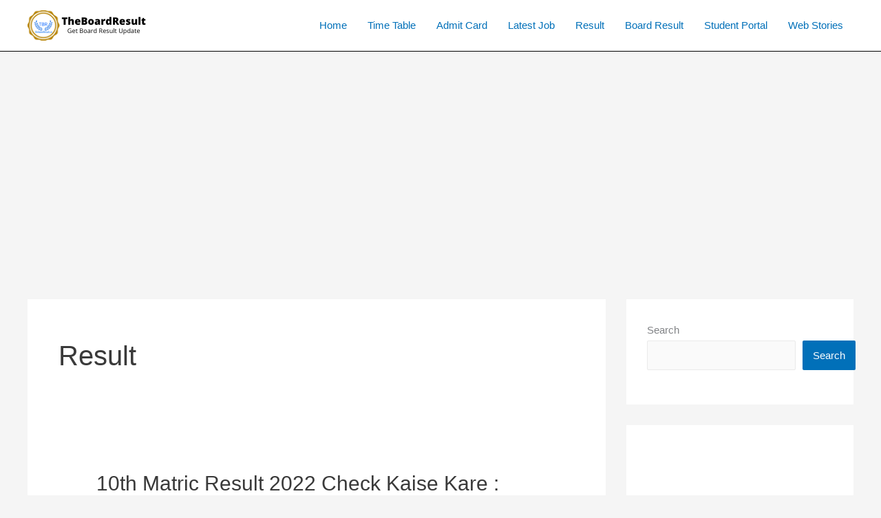

--- FILE ---
content_type: text/html; charset=UTF-8
request_url: https://www.theboardresults.in/category/result/page/14/
body_size: 14945
content:
<!DOCTYPE html><html lang="en-US" prefix="og: https://ogp.me/ns#"><head><meta charset="UTF-8"><meta name="viewport" content="width=device-width, initial-scale=1"><link rel="profile" href="https://gmpg.org/xfn/11"><title>Result - TheBoardResult</title><meta name="robots" content="follow, index, max-snippet:-1, max-video-preview:-1, max-image-preview:large"/><link rel="canonical" href="https://www.theboardresults.in/category/result/page/14/" /><link rel="prev" href="https://www.theboardresults.in/category/result/page/13/" /><link rel="next" href="https://www.theboardresults.in/category/result/page/15/" /><meta property="og:locale" content="en_US" /><meta property="og:type" content="article" /><meta property="og:title" content="Result - TheBoardResult" /><meta property="og:url" content="https://www.theboardresults.in/category/result/page/14/" /><meta property="og:site_name" content="TheBoardResult" /><meta name="twitter:card" content="summary_large_image" /><meta name="twitter:title" content="Result - TheBoardResult" /><meta name="twitter:label1" content="Posts" /><meta name="twitter:data1" content="153" /> <script type="application/ld+json" class="rank-math-schema">{"@context":"https://schema.org","@graph":[{"@type":"Person","@id":"https://www.theboardresults.in/#person","name":"admin","url":"https://www.theboardresults.in","image":{"@type":"ImageObject","@id":"https://www.theboardresults.in/#logo","url":"https://www.theboardresults.in/wp-content/uploads/2021/11/1637660453734.png","contentUrl":"https://www.theboardresults.in/wp-content/uploads/2021/11/1637660453734.png","caption":"TheBoardResult","inLanguage":"en-US","width":"1080","height":"1080"}},{"@type":"WebSite","@id":"https://www.theboardresults.in/#website","url":"https://www.theboardresults.in","name":"TheBoardResult","publisher":{"@id":"https://www.theboardresults.in/#person"},"inLanguage":"en-US"},{"@type":"BreadcrumbList","@id":"https://www.theboardresults.in/category/result/page/14/#breadcrumb","itemListElement":[{"@type":"ListItem","position":"1","item":{"@id":"https://www.theboardresults.in","name":"Home"}},{"@type":"ListItem","position":"2","item":{"@id":"https://www.theboardresults.in/category/result/","name":"Result"}}]},{"@type":"CollectionPage","@id":"https://www.theboardresults.in/category/result/page/14/#webpage","url":"https://www.theboardresults.in/category/result/page/14/","name":"Result - TheBoardResult","isPartOf":{"@id":"https://www.theboardresults.in/#website"},"inLanguage":"en-US","breadcrumb":{"@id":"https://www.theboardresults.in/category/result/page/14/#breadcrumb"}}]}</script> <link rel='dns-prefetch' href='//static.addtoany.com' /><link rel='dns-prefetch' href='//www.googletagmanager.com' /><link rel='dns-prefetch' href='//pagead2.googlesyndication.com' /><link rel="alternate" type="application/rss+xml" title="TheBoardResult &raquo; Feed" href="https://www.theboardresults.in/feed/" /><link rel="alternate" type="application/rss+xml" title="TheBoardResult &raquo; Comments Feed" href="https://www.theboardresults.in/comments/feed/" /><link rel="alternate" type="application/rss+xml" title="TheBoardResult &raquo; Result Category Feed" href="https://www.theboardresults.in/category/result/feed/" /><link rel="alternate" type="application/rss+xml" title="TheBoardResult &raquo; Stories Feed" href="https://www.theboardresults.in/web-stories/feed/"><link data-optimized="2" rel="stylesheet" href="https://www.theboardresults.in/wp-content/litespeed/css/98a090bddf7a1e1ff06f3d193e495920.css?ver=18d75" /> <script src="https://www.theboardresults.in/wp-includes/js/jquery/jquery.min.js?ver=3.7.1" id="jquery-core-js"></script> 
 <script src="https://www.googletagmanager.com/gtag/js?id=G-336GH5V4QJ" id="google_gtagjs-js" async></script> <script id="google_gtagjs-js-after">window.dataLayer = window.dataLayer || [];function gtag(){dataLayer.push(arguments);}
gtag("set","linker",{"domains":["www.theboardresults.in"]});
gtag("js", new Date());
gtag("set", "developer_id.dZTNiMT", true);
gtag("config", "G-336GH5V4QJ");
//# sourceURL=google_gtagjs-js-after</script> <link rel="https://api.w.org/" href="https://www.theboardresults.in/wp-json/" /><link rel="alternate" title="JSON" type="application/json" href="https://www.theboardresults.in/wp-json/wp/v2/categories/17" /><link rel="EditURI" type="application/rsd+xml" title="RSD" href="https://www.theboardresults.in/xmlrpc.php?rsd" /><meta name="generator" content="WordPress 6.9" /><meta name="generator" content="Site Kit by Google 1.160.1" /><meta name="google-adsense-platform-account" content="ca-host-pub-2644536267352236"><meta name="google-adsense-platform-domain" content="sitekit.withgoogle.com"><meta name="generator" content="Elementor 3.31.3; features: additional_custom_breakpoints, e_element_cache; settings: css_print_method-external, google_font-enabled, font_display-auto"><meta name="onesignal" content="wordpress-plugin"/>
 <script async src="https://pagead2.googlesyndication.com/pagead/js/adsbygoogle.js?client=ca-pub-4276452871459255&amp;host=ca-host-pub-2644536267352236" crossorigin="anonymous"></script> </head><body itemtype='https://schema.org/Blog' itemscope='itemscope' class="archive paged category category-result category-17 wp-custom-logo paged-14 category-paged-14 wp-theme-astra ast-desktop ast-separate-container ast-two-container ast-right-sidebar astra-4.11.10 group-blog ast-inherit-site-logo-transparent ast-hfb-header elementor-default elementor-kit-5"><a
class="skip-link screen-reader-text"
href="#content"
title="Skip to content">
Skip to content</a><div
class="hfeed site" id="page"><header
class="site-header header-main-layout-1 ast-primary-menu-enabled ast-has-mobile-header-logo ast-hide-custom-menu-mobile ast-builder-menu-toggle-icon ast-mobile-header-inline" id="masthead" itemtype="https://schema.org/WPHeader" itemscope="itemscope" itemid="#masthead"		><div id="ast-desktop-header" data-toggle-type="dropdown"><div class="ast-main-header-wrap main-header-bar-wrap "><div class="ast-primary-header-bar ast-primary-header main-header-bar site-header-focus-item" data-section="section-primary-header-builder"><div class="site-primary-header-wrap ast-builder-grid-row-container site-header-focus-item ast-container" data-section="section-primary-header-builder"><div class="ast-builder-grid-row ast-builder-grid-row-has-sides ast-builder-grid-row-no-center"><div class="site-header-primary-section-left site-header-section ast-flex site-header-section-left"><div class="ast-builder-layout-element ast-flex site-header-focus-item" data-section="title_tagline"><div
class="site-branding ast-site-identity" itemtype="https://schema.org/Organization" itemscope="itemscope"				>
<span class="site-logo-img"><a href="https://www.theboardresults.in/" class="custom-logo-link" rel="home"><img data-lazyloaded="1" src="[data-uri]" width="180" height="44" data-src="https://www.theboardresults.in/wp-content/uploads/2022/07/TheBoardResult-logo.png" class="custom-logo" alt="TheboardResults.in" decoding="async" data-srcset="https://www.theboardresults.in/wp-content/uploads/2022/07/TheBoardResult-logo.png 1x, https://www.theboardresults.in/wp-content/uploads/2022/07/TheBoardResult-logo.png 2x" data-sizes="(max-width: 180px) 100vw, 180px" /><noscript><img width="180" height="44" src="https://www.theboardresults.in/wp-content/uploads/2022/07/TheBoardResult-logo.png" class="custom-logo" alt="TheboardResults.in" decoding="async" srcset="https://www.theboardresults.in/wp-content/uploads/2022/07/TheBoardResult-logo.png 1x, https://www.theboardresults.in/wp-content/uploads/2022/07/TheBoardResult-logo.png 2x" sizes="(max-width: 180px) 100vw, 180px" /></noscript></a><a href="https://www.theboardresults.in/" class="custom-mobile-logo-link" rel="home" itemprop="url"><img data-lazyloaded="1" src="[data-uri]" width="150" height="150" data-src="https://www.theboardresults.in/wp-content/uploads/2022/07/theboardresults.inlogo.png" class="ast-mobile-header-logo" alt="" decoding="async" /><noscript><img width="150" height="150" src="https://www.theboardresults.in/wp-content/uploads/2022/07/theboardresults.inlogo.png" class="ast-mobile-header-logo" alt="" decoding="async" /></noscript></a></span></div></div></div><div class="site-header-primary-section-right site-header-section ast-flex ast-grid-right-section"><div class="ast-builder-menu-1 ast-builder-menu ast-flex ast-builder-menu-1-focus-item ast-builder-layout-element site-header-focus-item" data-section="section-hb-menu-1"><div class="ast-main-header-bar-alignment"><div class="main-header-bar-navigation"><nav class="site-navigation ast-flex-grow-1 navigation-accessibility site-header-focus-item" id="primary-site-navigation-desktop" aria-label="Primary Site Navigation" itemtype="https://schema.org/SiteNavigationElement" itemscope="itemscope"><div class="main-navigation ast-inline-flex"><ul id="ast-hf-menu-1" class="main-header-menu ast-menu-shadow ast-nav-menu ast-flex  submenu-with-border stack-on-mobile"><li id="menu-item-355" class="menu-item menu-item-type-custom menu-item-object-custom menu-item-home menu-item-355"><a href="https://www.theboardresults.in/" class="menu-link">Home</a></li><li id="menu-item-4972" class="menu-item menu-item-type-taxonomy menu-item-object-category menu-item-4972"><a href="https://www.theboardresults.in/category/time-table/" class="menu-link">Time Table</a></li><li id="menu-item-1889" class="menu-item menu-item-type-taxonomy menu-item-object-category menu-item-1889"><a href="https://www.theboardresults.in/category/admit-card/" class="menu-link">Admit Card</a></li><li id="menu-item-1890" class="menu-item menu-item-type-taxonomy menu-item-object-category menu-item-1890"><a href="https://www.theboardresults.in/category/latest-job/" class="menu-link">Latest Job</a></li><li id="menu-item-1891" class="menu-item menu-item-type-taxonomy menu-item-object-category current-menu-item menu-item-1891"><a href="https://www.theboardresults.in/category/result/" aria-current="page" class="menu-link">Result</a></li><li id="menu-item-1895" class="menu-item menu-item-type-taxonomy menu-item-object-category menu-item-1895"><a href="https://www.theboardresults.in/category/board-result/" class="menu-link">Board Result</a></li><li id="menu-item-1893" class="menu-item menu-item-type-taxonomy menu-item-object-category menu-item-1893"><a href="https://www.theboardresults.in/category/student-portal/" class="menu-link">Student Portal</a></li><li id="menu-item-5927" class="menu-item menu-item-type-post_type_archive menu-item-object-web-story menu-item-5927"><a href="https://www.theboardresults.in/web-stories/" class="menu-link">Web Stories</a></li></ul></div></nav></div></div></div></div></div></div></div></div></div><div id="ast-mobile-header" class="ast-mobile-header-wrap " data-type="dropdown"><div class="ast-main-header-wrap main-header-bar-wrap" ><div class="ast-primary-header-bar ast-primary-header main-header-bar site-primary-header-wrap site-header-focus-item ast-builder-grid-row-layout-default ast-builder-grid-row-tablet-layout-default ast-builder-grid-row-mobile-layout-default" data-section="section-primary-header-builder"><div class="ast-builder-grid-row ast-builder-grid-row-has-sides ast-builder-grid-row-no-center"><div class="site-header-primary-section-left site-header-section ast-flex site-header-section-left"><div class="ast-builder-layout-element ast-flex site-header-focus-item" data-section="section-header-mobile-trigger"><div class="ast-button-wrap">
<button type="button" class="menu-toggle main-header-menu-toggle ast-mobile-menu-trigger-minimal"   aria-expanded="false" aria-label="Main menu toggle">
<span class="screen-reader-text">Main Menu</span>
<span class="mobile-menu-toggle-icon">
<span aria-hidden="true" class="ahfb-svg-iconset ast-inline-flex svg-baseline"><svg class='ast-mobile-svg ast-menu-svg' fill='currentColor' version='1.1' xmlns='http://www.w3.org/2000/svg' width='24' height='24' viewBox='0 0 24 24'><path d='M3 13h18c0.552 0 1-0.448 1-1s-0.448-1-1-1h-18c-0.552 0-1 0.448-1 1s0.448 1 1 1zM3 7h18c0.552 0 1-0.448 1-1s-0.448-1-1-1h-18c-0.552 0-1 0.448-1 1s0.448 1 1 1zM3 19h18c0.552 0 1-0.448 1-1s-0.448-1-1-1h-18c-0.552 0-1 0.448-1 1s0.448 1 1 1z'></path></svg></span><span aria-hidden="true" class="ahfb-svg-iconset ast-inline-flex svg-baseline"><svg class='ast-mobile-svg ast-close-svg' fill='currentColor' version='1.1' xmlns='http://www.w3.org/2000/svg' width='24' height='24' viewBox='0 0 24 24'><path d='M5.293 6.707l5.293 5.293-5.293 5.293c-0.391 0.391-0.391 1.024 0 1.414s1.024 0.391 1.414 0l5.293-5.293 5.293 5.293c0.391 0.391 1.024 0.391 1.414 0s0.391-1.024 0-1.414l-5.293-5.293 5.293-5.293c0.391-0.391 0.391-1.024 0-1.414s-1.024-0.391-1.414 0l-5.293 5.293-5.293-5.293c-0.391-0.391-1.024-0.391-1.414 0s-0.391 1.024 0 1.414z'></path></svg></span>					</span>
</button></div></div><div class="ast-builder-layout-element ast-flex site-header-focus-item" data-section="title_tagline"><div
class="site-branding ast-site-identity" itemtype="https://schema.org/Organization" itemscope="itemscope"				>
<span class="site-logo-img"><a href="https://www.theboardresults.in/" class="custom-logo-link" rel="home"><img data-lazyloaded="1" src="[data-uri]" width="180" height="44" data-src="https://www.theboardresults.in/wp-content/uploads/2022/07/TheBoardResult-logo.png" class="custom-logo" alt="TheboardResults.in" decoding="async" data-srcset="https://www.theboardresults.in/wp-content/uploads/2022/07/TheBoardResult-logo.png 1x, https://www.theboardresults.in/wp-content/uploads/2022/07/TheBoardResult-logo.png 2x" data-sizes="(max-width: 180px) 100vw, 180px" /><noscript><img width="180" height="44" src="https://www.theboardresults.in/wp-content/uploads/2022/07/TheBoardResult-logo.png" class="custom-logo" alt="TheboardResults.in" decoding="async" srcset="https://www.theboardresults.in/wp-content/uploads/2022/07/TheBoardResult-logo.png 1x, https://www.theboardresults.in/wp-content/uploads/2022/07/TheBoardResult-logo.png 2x" sizes="(max-width: 180px) 100vw, 180px" /></noscript></a><a href="https://www.theboardresults.in/" class="custom-mobile-logo-link" rel="home" itemprop="url"><img data-lazyloaded="1" src="[data-uri]" width="150" height="150" data-src="https://www.theboardresults.in/wp-content/uploads/2022/07/theboardresults.inlogo.png" class="ast-mobile-header-logo" alt="" decoding="async" /><noscript><img width="150" height="150" src="https://www.theboardresults.in/wp-content/uploads/2022/07/theboardresults.inlogo.png" class="ast-mobile-header-logo" alt="" decoding="async" /></noscript></a></span></div></div></div><div class="site-header-primary-section-right site-header-section ast-flex ast-grid-right-section"><div class="ast-builder-layout-element ast-flex site-header-focus-item ast-header-search" data-section="section-header-search"><div class="ast-search-menu-icon slide-search" ><form role="search" method="get" class="search-form" action="https://www.theboardresults.in/">
<label for="search-field">
<span class="screen-reader-text">Search for:</span>
<input type="search" id="search-field" class="search-field"   placeholder="Search..." value="" name="s" tabindex="-1">
<button class="search-submit ast-search-submit" aria-label="Search Submit">
<span hidden>Search</span>
<i><span class="ast-icon icon-search"><svg xmlns="http://www.w3.org/2000/svg" xmlns:xlink="http://www.w3.org/1999/xlink" version="1.1" x="0px" y="0px" viewBox="-893 477 142 142" enable-background="new -888 480 142 142" xml:space="preserve">
<path d="M-787.4,568.7h-6.3l-2.4-2.4c7.9-8.7,12.6-20.5,12.6-33.1c0-28.4-22.9-51.3-51.3-51.3  c-28.4,0-51.3,22.9-51.3,51.3c0,28.4,22.9,51.3,51.3,51.3c12.6,0,24.4-4.7,33.1-12.6l2.4,2.4v6.3l39.4,39.4l11.8-11.8L-787.4,568.7  L-787.4,568.7z M-834.7,568.7c-19.7,0-35.5-15.8-35.5-35.5c0-19.7,15.8-35.5,35.5-35.5c19.7,0,35.5,15.8,35.5,35.5  C-799.3,553-815,568.7-834.7,568.7L-834.7,568.7z" />
</svg></span></i>
</button>
</label></form><div class="ast-search-icon">
<a class="slide-search astra-search-icon" role="button" tabindex="0" aria-label="Search button" href="#">
<span class="screen-reader-text">Search</span>
<span class="ast-icon icon-search"><svg xmlns="http://www.w3.org/2000/svg" xmlns:xlink="http://www.w3.org/1999/xlink" version="1.1" x="0px" y="0px" viewBox="-893 477 142 142" enable-background="new -888 480 142 142" xml:space="preserve">
<path d="M-787.4,568.7h-6.3l-2.4-2.4c7.9-8.7,12.6-20.5,12.6-33.1c0-28.4-22.9-51.3-51.3-51.3  c-28.4,0-51.3,22.9-51.3,51.3c0,28.4,22.9,51.3,51.3,51.3c12.6,0,24.4-4.7,33.1-12.6l2.4,2.4v6.3l39.4,39.4l11.8-11.8L-787.4,568.7  L-787.4,568.7z M-834.7,568.7c-19.7,0-35.5-15.8-35.5-35.5c0-19.7,15.8-35.5,35.5-35.5c19.7,0,35.5,15.8,35.5,35.5  C-799.3,553-815,568.7-834.7,568.7L-834.7,568.7z" />
</svg></span>				</a></div></div></div></div></div></div></div><div class="ast-mobile-header-content content-align-flex-start "><div class="ast-builder-menu-1 ast-builder-menu ast-flex ast-builder-menu-1-focus-item ast-builder-layout-element site-header-focus-item" data-section="section-hb-menu-1"><div class="ast-main-header-bar-alignment"><div class="main-header-bar-navigation"><nav class="site-navigation ast-flex-grow-1 navigation-accessibility site-header-focus-item" id="primary-site-navigation-mobile" aria-label="Primary Site Navigation" itemtype="https://schema.org/SiteNavigationElement" itemscope="itemscope"><div class="main-navigation ast-inline-flex"><ul id="ast-hf-menu-1-mobile" class="main-header-menu ast-menu-shadow ast-nav-menu ast-flex  submenu-with-border stack-on-mobile"><li class="menu-item menu-item-type-custom menu-item-object-custom menu-item-home menu-item-355"><a href="https://www.theboardresults.in/" class="menu-link">Home</a></li><li class="menu-item menu-item-type-taxonomy menu-item-object-category menu-item-4972"><a href="https://www.theboardresults.in/category/time-table/" class="menu-link">Time Table</a></li><li class="menu-item menu-item-type-taxonomy menu-item-object-category menu-item-1889"><a href="https://www.theboardresults.in/category/admit-card/" class="menu-link">Admit Card</a></li><li class="menu-item menu-item-type-taxonomy menu-item-object-category menu-item-1890"><a href="https://www.theboardresults.in/category/latest-job/" class="menu-link">Latest Job</a></li><li class="menu-item menu-item-type-taxonomy menu-item-object-category current-menu-item menu-item-1891"><a href="https://www.theboardresults.in/category/result/" aria-current="page" class="menu-link">Result</a></li><li class="menu-item menu-item-type-taxonomy menu-item-object-category menu-item-1895"><a href="https://www.theboardresults.in/category/board-result/" class="menu-link">Board Result</a></li><li class="menu-item menu-item-type-taxonomy menu-item-object-category menu-item-1893"><a href="https://www.theboardresults.in/category/student-portal/" class="menu-link">Student Portal</a></li><li class="menu-item menu-item-type-post_type_archive menu-item-object-web-story menu-item-5927"><a href="https://www.theboardresults.in/web-stories/" class="menu-link">Web Stories</a></li></ul></div></nav></div></div></div></div></div></header><div id="content" class="site-content"><div class="ast-container"><div id="primary" class="content-area primary"><section class="ast-archive-description"><h1 class="page-title ast-archive-title">Result</h1></section><main id="main" class="site-main"><div class="ast-row"><article
class="post-830 post type-post status-publish format-standard hentry category-bihar-board category-result tag-10th-matric-result-2022-check-kaise-kare tag-10th-result-2022-check-kaise-kare tag-bihar-board-10-ka-result-kaise-check-kare tag-bihar-board-10th-final-result-download- tag-bihar-board-10th-result-download-link tag-bihar-board-10th-result-2022 tag-bihar-board-10th-result-2022-link tag-how-to-check-bihar-board-10th-result-2022 ast-grid-common-col ast-full-width ast-article-post" id="post-830" itemtype="https://schema.org/CreativeWork" itemscope="itemscope"><div class="ast-post-format- ast-no-thumb blog-layout-1 ast-article-inner"><div class="post-content ast-grid-common-col" ><h2 class="entry-title ast-blog-single-element" itemprop="headline"><a href="https://www.theboardresults.in/10th-matric-result-2022-check-kaise-kare/" rel="bookmark">10th Matric Result 2022 Check Kaise Kare : (3:00 बजे रिजल्ट आएगा) बिहार बोर्ड मैट्रिक रिजल्ट 2022 कैसे देखें, यहां चेक कर सकेंगे</a></h2><header class="entry-header ast-blog-single-element ast-blog-meta-container"><div class="entry-meta">			<span class="comments-link">
<a href="https://www.theboardresults.in/10th-matric-result-2022-check-kaise-kare/#comments">2 Comments</a>			</span>/ <span class="ast-taxonomy-container cat-links default"><a href="https://www.theboardresults.in/category/board/bihar-board/" rel="category tag">Bihar Board</a>, <a href="https://www.theboardresults.in/category/result/" rel="category tag">Result</a></span> / <span class="posted-by vcard author" itemtype="https://schema.org/Person" itemscope="itemscope" itemprop="author">			<a title="View all posts by admin"
href="https://www.theboardresults.in/author/admin/" rel="author"
class="url fn n" itemprop="url"				>
<span
class="author-name" itemprop="name"				>
admin			</span>
</a>
</span></div></header><div class="ast-blog-featured-section post-thumb ast-blog-single-element"></div><div class="ast-excerpt-container ast-blog-single-element"><p>10th Matric Result 2022 Check Kaise Kare &#8211; बिहार बोर्ड 10th रिजल्ट 2022 डाउनलोड लिंक बिहार बोर्ड मैट्रिक रिजल्ट लिंक, बिहार बोर्ड 10थ रिजल्ट 2022 कैसे देखे रिजल्ट कब आएगा इन सभी सवाल के साथ छात्र यह जानना चाहते हैं कि हम अपना रिजल्ट कैसे चेक करें मैं आपको बताना चाहता हूं कि कल बिहार [&hellip;]</p></div><p class="ast-blog-single-element ast-read-more-container read-more"> <a class="" href="https://www.theboardresults.in/10th-matric-result-2022-check-kaise-kare/"> <span class="screen-reader-text">10th Matric Result 2022 Check Kaise Kare : (3:00 बजे रिजल्ट आएगा) बिहार बोर्ड मैट्रिक रिजल्ट 2022 कैसे देखें, यहां चेक कर सकेंगे</span> Read More »</a></p><div class="entry-content clear"
itemprop="text"		></div></div></div></article><article
class="post-837 post type-post status-publish format-standard has-post-thumbnail hentry category-bihar-board category-result category-student-portal tag-bihar-board-10th-result-2022-live-bihar-board-matric-result-2022-bseb-matric-result-2022-bihar-board-10th-result ast-grid-common-col ast-full-width ast-article-post" id="post-837" itemtype="https://schema.org/CreativeWork" itemscope="itemscope"><div class="ast-post-format- blog-layout-1 ast-article-inner"><div class="post-content ast-grid-common-col" ><h2 class="entry-title ast-blog-single-element" itemprop="headline"><a href="https://www.theboardresults.in/bihar-board-10th-result-2022-live/" rel="bookmark">Bihar Board 10th Result 2022 Live | Bihar Board Matric Result 2022 | BSEB Matric Result 2022 | Bihar Board 10th Result</a></h2><header class="entry-header ast-blog-single-element ast-blog-meta-container"><div class="entry-meta">			<span class="comments-link">
<a href="https://www.theboardresults.in/bihar-board-10th-result-2022-live/#comments">1 Comment</a>			</span>/ <span class="ast-taxonomy-container cat-links default"><a href="https://www.theboardresults.in/category/board/bihar-board/" rel="category tag">Bihar Board</a>, <a href="https://www.theboardresults.in/category/result/" rel="category tag">Result</a>, <a href="https://www.theboardresults.in/category/student-portal/" rel="category tag">Student Portal</a></span> / <span class="posted-by vcard author" itemtype="https://schema.org/Person" itemscope="itemscope" itemprop="author">			<a title="View all posts by Auth"
href="https://www.theboardresults.in/author/auth/" rel="author"
class="url fn n" itemprop="url"				>
<span
class="author-name" itemprop="name"				>
Auth			</span>
</a>
</span></div></header><div class="ast-blog-featured-section post-thumb ast-blog-single-element"><div class="post-thumb-img-content post-thumb"><a href="https://www.theboardresults.in/bihar-board-10th-result-2022-live/" aria-label="Read: Bihar Board 10th Result 2022 Live | Bihar Board Matric Result 2022 | BSEB Matric Result 2022 | Bihar Board 10th Result" ><img data-lazyloaded="1" src="[data-uri]" width="1024" height="543" data-src="https://www.theboardresults.in/wp-content/uploads/2022/03/20220329_145816-1210x642-1-1024x543.jpg" class="attachment-large size-large wp-post-image" alt="Bihar Board Bseb 10th Matric Result" itemprop="image" decoding="async" data-srcset="https://www.theboardresults.in/wp-content/uploads/2022/03/20220329_145816-1210x642-1-1024x543.jpg 1024w, https://www.theboardresults.in/wp-content/uploads/2022/03/20220329_145816-1210x642-1-300x159.jpg 300w, https://www.theboardresults.in/wp-content/uploads/2022/03/20220329_145816-1210x642-1-768x407.jpg 768w, https://www.theboardresults.in/wp-content/uploads/2022/03/20220329_145816-1210x642-1.jpg 1210w" data-sizes="(max-width: 1024px) 100vw, 1024px" /><noscript><img width="1024" height="543" src="https://www.theboardresults.in/wp-content/uploads/2022/03/20220329_145816-1210x642-1-1024x543.jpg" class="attachment-large size-large wp-post-image" alt="Bihar Board Bseb 10th Matric Result" itemprop="image" decoding="async" srcset="https://www.theboardresults.in/wp-content/uploads/2022/03/20220329_145816-1210x642-1-1024x543.jpg 1024w, https://www.theboardresults.in/wp-content/uploads/2022/03/20220329_145816-1210x642-1-300x159.jpg 300w, https://www.theboardresults.in/wp-content/uploads/2022/03/20220329_145816-1210x642-1-768x407.jpg 768w, https://www.theboardresults.in/wp-content/uploads/2022/03/20220329_145816-1210x642-1.jpg 1210w" sizes="(max-width: 1024px) 100vw, 1024px" /></noscript></a></div></div><div class="ast-excerpt-container ast-blog-single-element"><p>Bihar Board 10th Result 2022 Live Short description :- BSEB Matric Result 2022 The matriculation results have not yet been released by the Bihar Board| In such a situation, there are many such students/students, so they are waiting for this result| They want to know by when their result will be released| So if you</p></div><p class="ast-blog-single-element ast-read-more-container read-more"> <a class="" href="https://www.theboardresults.in/bihar-board-10th-result-2022-live/"> <span class="screen-reader-text">Bihar Board 10th Result 2022 Live | Bihar Board Matric Result 2022 | BSEB Matric Result 2022 | Bihar Board 10th Result</span> Read More »</a></p><div class="entry-content clear"
itemprop="text"		></div></div></div></article><article
class="post-803 post type-post status-publish format-standard has-post-thumbnail hentry category-bihar-board category-result category-uncategorized tag-10th-result-2022-bihar-board tag-bihar-board-10th-result-2022 tag-bihar-board-class-10-result-2022 tag-bihar-board-matric-exam-2022 tag-bihar-board-matric-result-2022 tag-bihar-board-matric-result-2022-download-link tag-bihar-board-matric-result-2022-kab-aayega tag-bihar-board-matric-result-2022-link tag-bihar-board-matric-topper-2022 tag-bseb-matric-exam-result-date-2022 tag-bseb-matric-result-2022-kab-aayega tag-class-10th-result-2022-kaise-check-kren tag-download-link-bseb-matric-result-2022 ast-grid-common-col ast-full-width ast-article-post" id="post-803" itemtype="https://schema.org/CreativeWork" itemscope="itemscope"><div class="ast-post-format- blog-layout-1 ast-article-inner"><div class="post-content ast-grid-common-col" ><h2 class="entry-title ast-blog-single-element" itemprop="headline"><a href="https://www.theboardresults.in/bihar-board-bseb-10th-matric-result-2022/" rel="bookmark">Bihar Board Bseb 10th Matric Result 2022- Very Useful</a></h2><header class="entry-header ast-blog-single-element ast-blog-meta-container"><div class="entry-meta">			<span class="comments-link">
<a href="https://www.theboardresults.in/bihar-board-bseb-10th-matric-result-2022/#respond">Leave a Comment</a>			</span>/ <span class="ast-taxonomy-container cat-links default"><a href="https://www.theboardresults.in/category/board/bihar-board/" rel="category tag">Bihar Board</a>, <a href="https://www.theboardresults.in/category/result/" rel="category tag">Result</a>, <a href="https://www.theboardresults.in/category/uncategorized/" rel="category tag">Uncategorized</a></span> / <span class="posted-by vcard author" itemtype="https://schema.org/Person" itemscope="itemscope" itemprop="author">			<a title="View all posts by Auth"
href="https://www.theboardresults.in/author/auth/" rel="author"
class="url fn n" itemprop="url"				>
<span
class="author-name" itemprop="name"				>
Auth			</span>
</a>
</span></div></header><div class="ast-blog-featured-section post-thumb ast-blog-single-element"><div class="post-thumb-img-content post-thumb"><a href="https://www.theboardresults.in/bihar-board-bseb-10th-matric-result-2022/" aria-label="Read: Bihar Board Bseb 10th Matric Result 2022- Very Useful" ><img data-lazyloaded="1" src="[data-uri]" width="1024" height="543" data-src="https://www.theboardresults.in/wp-content/uploads/2022/03/20220329_145816-1210x642-1-1024x543.jpg" class="attachment-large size-large wp-post-image" alt="Bihar Board Bseb 10th Matric Result" itemprop="image" decoding="async" data-srcset="https://www.theboardresults.in/wp-content/uploads/2022/03/20220329_145816-1210x642-1-1024x543.jpg 1024w, https://www.theboardresults.in/wp-content/uploads/2022/03/20220329_145816-1210x642-1-300x159.jpg 300w, https://www.theboardresults.in/wp-content/uploads/2022/03/20220329_145816-1210x642-1-768x407.jpg 768w, https://www.theboardresults.in/wp-content/uploads/2022/03/20220329_145816-1210x642-1.jpg 1210w" data-sizes="(max-width: 1024px) 100vw, 1024px" /><noscript><img width="1024" height="543" src="https://www.theboardresults.in/wp-content/uploads/2022/03/20220329_145816-1210x642-1-1024x543.jpg" class="attachment-large size-large wp-post-image" alt="Bihar Board Bseb 10th Matric Result" itemprop="image" decoding="async" srcset="https://www.theboardresults.in/wp-content/uploads/2022/03/20220329_145816-1210x642-1-1024x543.jpg 1024w, https://www.theboardresults.in/wp-content/uploads/2022/03/20220329_145816-1210x642-1-300x159.jpg 300w, https://www.theboardresults.in/wp-content/uploads/2022/03/20220329_145816-1210x642-1-768x407.jpg 768w, https://www.theboardresults.in/wp-content/uploads/2022/03/20220329_145816-1210x642-1.jpg 1210w" sizes="(max-width: 1024px) 100vw, 1024px" /></noscript></a></div></div><div class="ast-excerpt-container ast-blog-single-element"><p>Bihar Board Bseb 10th Matric Result 2022 bihar board bseb 10th matric result 2022:-BSEB Matric Result 2022 मैट्रिक के रिजल्ट अभी तक बिहार बोर्ड की ओर से जारी नहीं किए गए हैं| ऐसे में कई ऐसे छात्र/छात्राएं हैं, इसलिए उन्हें इस रिजल्ट का इंतजार है| वे जानना चाहते हैं कि उनका रिजल्ट कब तक जारी</p></div><p class="ast-blog-single-element ast-read-more-container read-more"> <a class="" href="https://www.theboardresults.in/bihar-board-bseb-10th-matric-result-2022/"> <span class="screen-reader-text">Bihar Board Bseb 10th Matric Result 2022- Very Useful</span> Read More »</a></p><div class="entry-content clear"
itemprop="text"		></div></div></div></article><article
class="post-776 post type-post status-publish format-standard has-post-thumbnail hentry category-bihar-board category-result tag-bihar-board-10th-result-download-link tag-bihar-board-10th-result-2022 tag-bihar-board-10th-result-2022-check tag-bihar-board-result-2022 tag-bihar-board-result-2022-how-to-check tag-bihar-board-result-check-karne-wala-app tag-bihar-board-result-live-checking tag-bseb-10th-result-2022-check tag-bseb-matric-result-2022 tag-ihar-board-result-check-kaise-karen tag---10- tag-404 ast-grid-common-col ast-full-width ast-article-post" id="post-776" itemtype="https://schema.org/CreativeWork" itemscope="itemscope"><div class="ast-post-format- blog-layout-1 ast-article-inner"><div class="post-content ast-grid-common-col" ><h2 class="entry-title ast-blog-single-element" itemprop="headline"><a href="https://www.theboardresults.in/bseb-10th-result-2022-check-out/" rel="bookmark">BSEB 10th Result 2022 Check (Out) &#8211; आज दोपहर 3:00 बजे रिजल्ट आएगा| बिहार बोर्ड 10वीं रिजल्ट की डेट, बिहार बोर्ड मैट्रिक का रिजल्ट कैसे चेक करें</a></h2><header class="entry-header ast-blog-single-element ast-blog-meta-container"><div class="entry-meta">			<span class="comments-link">
<a href="https://www.theboardresults.in/bseb-10th-result-2022-check-out/#comments">1 Comment</a>			</span>/ <span class="ast-taxonomy-container cat-links default"><a href="https://www.theboardresults.in/category/board/bihar-board/" rel="category tag">Bihar Board</a>, <a href="https://www.theboardresults.in/category/result/" rel="category tag">Result</a></span> / <span class="posted-by vcard author" itemtype="https://schema.org/Person" itemscope="itemscope" itemprop="author">			<a title="View all posts by admin"
href="https://www.theboardresults.in/author/admin/" rel="author"
class="url fn n" itemprop="url"				>
<span
class="author-name" itemprop="name"				>
admin			</span>
</a>
</span></div></header><div class="ast-blog-featured-section post-thumb ast-blog-single-element"><div class="post-thumb-img-content post-thumb"><a href="https://www.theboardresults.in/bseb-10th-result-2022-check-out/" aria-label="Read: BSEB 10th Result 2022 Check (Out) &#8211; आज दोपहर 3:00 बजे रिजल्ट आएगा| बिहार बोर्ड 10वीं रिजल्ट की डेट, बिहार बोर्ड मैट्रिक का रिजल्ट कैसे चेक करें" ><img data-lazyloaded="1" src="[data-uri]" width="1024" height="576" data-src="https://www.theboardresults.in/wp-content/uploads/2022/03/BSEB-10th-Result-2022-Check-1024x576.png" class="attachment-large size-large wp-post-image" alt="BSEB 10th Result 2022 Check (Out)" itemprop="image" decoding="async" data-srcset="https://www.theboardresults.in/wp-content/uploads/2022/03/BSEB-10th-Result-2022-Check-1024x576.png 1024w, https://www.theboardresults.in/wp-content/uploads/2022/03/BSEB-10th-Result-2022-Check-300x169.png 300w, https://www.theboardresults.in/wp-content/uploads/2022/03/BSEB-10th-Result-2022-Check-768x432.png 768w, https://www.theboardresults.in/wp-content/uploads/2022/03/BSEB-10th-Result-2022-Check.png 1280w" data-sizes="(max-width: 1024px) 100vw, 1024px" /><noscript><img width="1024" height="576" src="https://www.theboardresults.in/wp-content/uploads/2022/03/BSEB-10th-Result-2022-Check-1024x576.png" class="attachment-large size-large wp-post-image" alt="BSEB 10th Result 2022 Check (Out)" itemprop="image" decoding="async" srcset="https://www.theboardresults.in/wp-content/uploads/2022/03/BSEB-10th-Result-2022-Check-1024x576.png 1024w, https://www.theboardresults.in/wp-content/uploads/2022/03/BSEB-10th-Result-2022-Check-300x169.png 300w, https://www.theboardresults.in/wp-content/uploads/2022/03/BSEB-10th-Result-2022-Check-768x432.png 768w, https://www.theboardresults.in/wp-content/uploads/2022/03/BSEB-10th-Result-2022-Check.png 1280w" sizes="(max-width: 1024px) 100vw, 1024px" /></noscript></a></div></div><div class="ast-excerpt-container ast-blog-single-element"><p>BSEB 10th Result 2022 Check &#8211; बिहार बोर्ड के द्वारा हर साल मैट्रिक और इंटर का रिजल्ट लिया जाता है इस साल बिहार बोर्ड में मैट्रिक का परीक्षा 17 फरवरी 2022 से लेकर 24 फरवरी 2022 तक किया था। बीएसईबी 10th मैट्रिक के छात्र अपने रिजल्ट बहुत ही बेसब्री से इंतजार कर रहे हैं हालांकि</p></div><p class="ast-blog-single-element ast-read-more-container read-more"> <a class="" href="https://www.theboardresults.in/bseb-10th-result-2022-check-out/"> <span class="screen-reader-text">BSEB 10th Result 2022 Check (Out) &#8211; आज दोपहर 3:00 बजे रिजल्ट आएगा| बिहार बोर्ड 10वीं रिजल्ट की डेट, बिहार बोर्ड मैट्रिक का रिजल्ट कैसे चेक करें</span> Read More »</a></p><div class="entry-content clear"
itemprop="text"		></div></div></div></article><article
class="post-751 post type-post status-publish format-standard has-post-thumbnail hentry category-bihar-board category-result tag-10th--2022 tag-bihar-board tag-bihar-board-10th-result-2022 tag-bihar-board-matric-ka-result-2022-kab-aayega tag-bseb-10th-result-2022 tag-matric-ka-result-2022 tag---10th--2022 tag-429 ast-grid-common-col ast-full-width ast-article-post" id="post-751" itemtype="https://schema.org/CreativeWork" itemscope="itemscope"><div class="ast-post-format- blog-layout-1 ast-article-inner"><div class="post-content ast-grid-common-col" ><h2 class="entry-title ast-blog-single-element" itemprop="headline"><a href="https://www.theboardresults.in/bihar-board-matric-ka-result-2022-kab-aayega/" rel="bookmark">Bihar Board Matric Ka Result 2022 Kab Aayega &#8211; (आज आएगा) Matric Ka Result Kab Aayega मैट्रिक का रिजल्ट डेट , जाने डिटेल्स</a></h2><header class="entry-header ast-blog-single-element ast-blog-meta-container"><div class="entry-meta">			<span class="comments-link">
<a href="https://www.theboardresults.in/bihar-board-matric-ka-result-2022-kab-aayega/#comments">1 Comment</a>			</span>/ <span class="ast-taxonomy-container cat-links default"><a href="https://www.theboardresults.in/category/board/bihar-board/" rel="category tag">Bihar Board</a>, <a href="https://www.theboardresults.in/category/result/" rel="category tag">Result</a></span> / <span class="posted-by vcard author" itemtype="https://schema.org/Person" itemscope="itemscope" itemprop="author">			<a title="View all posts by admin"
href="https://www.theboardresults.in/author/admin/" rel="author"
class="url fn n" itemprop="url"				>
<span
class="author-name" itemprop="name"				>
admin			</span>
</a>
</span></div></header><div class="ast-blog-featured-section post-thumb ast-blog-single-element"><div class="post-thumb-img-content post-thumb"><a href="https://www.theboardresults.in/bihar-board-matric-ka-result-2022-kab-aayega/" aria-label="Read: Bihar Board Matric Ka Result 2022 Kab Aayega &#8211; (आज आएगा) Matric Ka Result Kab Aayega मैट्रिक का रिजल्ट डेट , जाने डिटेल्स" ><img data-lazyloaded="1" src="[data-uri]" width="1024" height="576" data-src="https://www.theboardresults.in/wp-content/uploads/2022/03/Bihar-Board-Matric-Ka-Result-2022-Kab-Aayega-1024x576.png" class="attachment-large size-large wp-post-image" alt="Bihar Board Matric Ka Result 2022 Kab Aayega" itemprop="image" decoding="async" data-srcset="https://www.theboardresults.in/wp-content/uploads/2022/03/Bihar-Board-Matric-Ka-Result-2022-Kab-Aayega-1024x576.png 1024w, https://www.theboardresults.in/wp-content/uploads/2022/03/Bihar-Board-Matric-Ka-Result-2022-Kab-Aayega-300x169.png 300w, https://www.theboardresults.in/wp-content/uploads/2022/03/Bihar-Board-Matric-Ka-Result-2022-Kab-Aayega-768x432.png 768w, https://www.theboardresults.in/wp-content/uploads/2022/03/Bihar-Board-Matric-Ka-Result-2022-Kab-Aayega.png 1280w" data-sizes="(max-width: 1024px) 100vw, 1024px" /><noscript><img width="1024" height="576" src="https://www.theboardresults.in/wp-content/uploads/2022/03/Bihar-Board-Matric-Ka-Result-2022-Kab-Aayega-1024x576.png" class="attachment-large size-large wp-post-image" alt="Bihar Board Matric Ka Result 2022 Kab Aayega" itemprop="image" decoding="async" srcset="https://www.theboardresults.in/wp-content/uploads/2022/03/Bihar-Board-Matric-Ka-Result-2022-Kab-Aayega-1024x576.png 1024w, https://www.theboardresults.in/wp-content/uploads/2022/03/Bihar-Board-Matric-Ka-Result-2022-Kab-Aayega-300x169.png 300w, https://www.theboardresults.in/wp-content/uploads/2022/03/Bihar-Board-Matric-Ka-Result-2022-Kab-Aayega-768x432.png 768w, https://www.theboardresults.in/wp-content/uploads/2022/03/Bihar-Board-Matric-Ka-Result-2022-Kab-Aayega.png 1280w" sizes="(max-width: 1024px) 100vw, 1024px" /></noscript></a></div></div><div class="ast-excerpt-container ast-blog-single-element"><p>Bihar Board Matric Result 2022 Date (बिहार बोर्ड मेट्रिक रिजल्ट कब आएगा) Check BSEB 10th Ka Result &#8211; Bihar Board Matric Ka Result 2022 Kab Aayega बिहार बोर्ड हर साल की तरह इस साल भी 10वीं और 12वीं का परीक्षा दी है 12वीं का रिजल्ट आ गया है दसवीं के रिजल्ट आना बाकी है स्टूडेंट्स</p></div><p class="ast-blog-single-element ast-read-more-container read-more"> <a class="" href="https://www.theboardresults.in/bihar-board-matric-ka-result-2022-kab-aayega/"> <span class="screen-reader-text">Bihar Board Matric Ka Result 2022 Kab Aayega &#8211; (आज आएगा) Matric Ka Result Kab Aayega मैट्रिक का रिजल्ट डेट , जाने डिटेल्स</span> Read More »</a></p><div class="entry-content clear"
itemprop="text"		></div></div></div></article><article
class="post-733 post type-post status-publish format-standard has-post-thumbnail hentry category-bihar-board category-result tag-bihar-board-10th-result-2022-kaise-dekhe tag-bihar-board-10th-result-2022-marksheet-download tag-bihar-board-10th-result-2022-official-website tag-bihar-board-result-2022 tag-bseb-10th-result-2022 tag-marksheet-download tag---10-- tag-404 ast-grid-common-col ast-full-width ast-article-post" id="post-733" itemtype="https://schema.org/CreativeWork" itemscope="itemscope"><div class="ast-post-format- blog-layout-1 ast-article-inner"><div class="post-content ast-grid-common-col" ><h2 class="entry-title ast-blog-single-element" itemprop="headline"><a href="https://www.theboardresults.in/bihar-board-10th-result-2022-marksheet-download/" rel="bookmark">bihar board 10th result 2022 marksheet Download : बिहार बोर्ड मैट्रिक रिजल्ट 2022 कैसे देखें, यहां चेक कर सकेंगे</a></h2><header class="entry-header ast-blog-single-element ast-blog-meta-container"><div class="entry-meta">			<span class="comments-link">
<a href="https://www.theboardresults.in/bihar-board-10th-result-2022-marksheet-download/#comments">2 Comments</a>			</span>/ <span class="ast-taxonomy-container cat-links default"><a href="https://www.theboardresults.in/category/board/bihar-board/" rel="category tag">Bihar Board</a>, <a href="https://www.theboardresults.in/category/result/" rel="category tag">Result</a></span> / <span class="posted-by vcard author" itemtype="https://schema.org/Person" itemscope="itemscope" itemprop="author">			<a title="View all posts by admin"
href="https://www.theboardresults.in/author/admin/" rel="author"
class="url fn n" itemprop="url"				>
<span
class="author-name" itemprop="name"				>
admin			</span>
</a>
</span></div></header><div class="ast-blog-featured-section post-thumb ast-blog-single-element"><div class="post-thumb-img-content post-thumb"><a href="https://www.theboardresults.in/bihar-board-10th-result-2022-marksheet-download/" aria-label="Read: bihar board 10th result 2022 marksheet Download : बिहार बोर्ड मैट्रिक रिजल्ट 2022 कैसे देखें, यहां चेक कर सकेंगे" ><img data-lazyloaded="1" src="[data-uri]" width="1024" height="576" data-src="https://www.theboardresults.in/wp-content/uploads/2022/03/bihar-board-10th-result-2022-marksheet-Download-1024x576.png" class="attachment-large size-large wp-post-image" alt="bihar board 10th result 2022 marksheet Download" itemprop="image" decoding="async" data-srcset="https://www.theboardresults.in/wp-content/uploads/2022/03/bihar-board-10th-result-2022-marksheet-Download-1024x576.png 1024w, https://www.theboardresults.in/wp-content/uploads/2022/03/bihar-board-10th-result-2022-marksheet-Download-300x169.png 300w, https://www.theboardresults.in/wp-content/uploads/2022/03/bihar-board-10th-result-2022-marksheet-Download-768x432.png 768w, https://www.theboardresults.in/wp-content/uploads/2022/03/bihar-board-10th-result-2022-marksheet-Download.png 1280w" data-sizes="(max-width: 1024px) 100vw, 1024px" /><noscript><img width="1024" height="576" src="https://www.theboardresults.in/wp-content/uploads/2022/03/bihar-board-10th-result-2022-marksheet-Download-1024x576.png" class="attachment-large size-large wp-post-image" alt="bihar board 10th result 2022 marksheet Download" itemprop="image" decoding="async" srcset="https://www.theboardresults.in/wp-content/uploads/2022/03/bihar-board-10th-result-2022-marksheet-Download-1024x576.png 1024w, https://www.theboardresults.in/wp-content/uploads/2022/03/bihar-board-10th-result-2022-marksheet-Download-300x169.png 300w, https://www.theboardresults.in/wp-content/uploads/2022/03/bihar-board-10th-result-2022-marksheet-Download-768x432.png 768w, https://www.theboardresults.in/wp-content/uploads/2022/03/bihar-board-10th-result-2022-marksheet-Download.png 1280w" sizes="(max-width: 1024px) 100vw, 1024px" /></noscript></a></div></div><div class="ast-excerpt-container ast-blog-single-element"><p>Bihar Board 10th Result 2022 marksheet Download : बिहार विद्यालय परिषद बीएसईबी के द्वारा हर साल बिहार बोर्ड 10वीं और 12वीं का परीक्षा लिया जाता है इस साल भी बीएसपी के द्वारा 10वीं और 12वीं का परीक्षा लया गया। जिसमें इस साल लगभग दसवीं में 17 लाख छात्रों ने हिस्सा लिया था उन्हें अपने बीएसईबी</p></div><p class="ast-blog-single-element ast-read-more-container read-more"> <a class="" href="https://www.theboardresults.in/bihar-board-10th-result-2022-marksheet-download/"> <span class="screen-reader-text">bihar board 10th result 2022 marksheet Download : बिहार बोर्ड मैट्रिक रिजल्ट 2022 कैसे देखें, यहां चेक कर सकेंगे</span> Read More »</a></p><div class="entry-content clear"
itemprop="text"		></div></div></div></article><article
class="post-713 post type-post status-publish format-standard has-post-thumbnail hentry category-bihar-board category-result tag-bihar-board-10-ka-result-kaise-check-kare tag-bihar-board-10th-result-2022-kaise-dekhe tag-bihar-board-result tag-bseb-10th-result tag-matric-10th-result-2022 tag-matric-result-2022-kab-aayega tag-403 tag-424 ast-grid-common-col ast-full-width ast-article-post" id="post-713" itemtype="https://schema.org/CreativeWork" itemscope="itemscope"><div class="ast-post-format- blog-layout-1 ast-article-inner"><div class="post-content ast-grid-common-col" ><h2 class="entry-title ast-blog-single-element" itemprop="headline"><a href="https://www.theboardresults.in/bseb-matric-10th-result-2022-check/" rel="bookmark">BSEB Matric 10th Result 2022 Check:  मैट्रिक का रिजल्ट कब आएगा, कल जारी हो सकता है, यहां चेक कर सकेंगे</a></h2><header class="entry-header ast-blog-single-element ast-blog-meta-container"><div class="entry-meta">			<span class="comments-link">
<a href="https://www.theboardresults.in/bseb-matric-10th-result-2022-check/#comments">2 Comments</a>			</span>/ <span class="ast-taxonomy-container cat-links default"><a href="https://www.theboardresults.in/category/board/bihar-board/" rel="category tag">Bihar Board</a>, <a href="https://www.theboardresults.in/category/result/" rel="category tag">Result</a></span> / <span class="posted-by vcard author" itemtype="https://schema.org/Person" itemscope="itemscope" itemprop="author">			<a title="View all posts by admin"
href="https://www.theboardresults.in/author/admin/" rel="author"
class="url fn n" itemprop="url"				>
<span
class="author-name" itemprop="name"				>
admin			</span>
</a>
</span></div></header><div class="ast-blog-featured-section post-thumb ast-blog-single-element"><div class="post-thumb-img-content post-thumb"><a href="https://www.theboardresults.in/bseb-matric-10th-result-2022-check/" aria-label="Read: BSEB Matric 10th Result 2022 Check:  मैट्रिक का रिजल्ट कब आएगा, कल जारी हो सकता है, यहां चेक कर सकेंगे" ><img data-lazyloaded="1" src="[data-uri]" width="1024" height="576" data-src="https://www.theboardresults.in/wp-content/uploads/2022/03/Matric-10th-Result-2022-1024x576.png" class="attachment-large size-large wp-post-image" alt="Matric 10th Result 2022 Check" itemprop="image" decoding="async" data-srcset="https://www.theboardresults.in/wp-content/uploads/2022/03/Matric-10th-Result-2022-1024x576.png 1024w, https://www.theboardresults.in/wp-content/uploads/2022/03/Matric-10th-Result-2022-300x169.png 300w, https://www.theboardresults.in/wp-content/uploads/2022/03/Matric-10th-Result-2022-768x432.png 768w, https://www.theboardresults.in/wp-content/uploads/2022/03/Matric-10th-Result-2022.png 1280w" data-sizes="(max-width: 1024px) 100vw, 1024px" /><noscript><img width="1024" height="576" src="https://www.theboardresults.in/wp-content/uploads/2022/03/Matric-10th-Result-2022-1024x576.png" class="attachment-large size-large wp-post-image" alt="Matric 10th Result 2022 Check" itemprop="image" decoding="async" srcset="https://www.theboardresults.in/wp-content/uploads/2022/03/Matric-10th-Result-2022-1024x576.png 1024w, https://www.theboardresults.in/wp-content/uploads/2022/03/Matric-10th-Result-2022-300x169.png 300w, https://www.theboardresults.in/wp-content/uploads/2022/03/Matric-10th-Result-2022-768x432.png 768w, https://www.theboardresults.in/wp-content/uploads/2022/03/Matric-10th-Result-2022.png 1280w" sizes="(max-width: 1024px) 100vw, 1024px" /></noscript></a></div></div><div class="ast-excerpt-container ast-blog-single-element"><p>BSEB Matric 10th Result 2022 Check &#8211; बीएसईबी 10th रिजल्ट 2022 (कल जारी हो सकता) आज आने की है संभावना 28 मार्च 2022 कुछ मीडिया रिपोर्ट के हिसाब से आज रिजल्ट आ सकता है। वैसे तो बिहार बोर्ड का रिजल्ट कौन सी वेबसाइट पर दिखाया जाएगा जिनमें से biharboardonline.bihar.gov.in, biharboardonline.com and others. theboardresults.in यह वेबसाइट</p></div><p class="ast-blog-single-element ast-read-more-container read-more"> <a class="" href="https://www.theboardresults.in/bseb-matric-10th-result-2022-check/"> <span class="screen-reader-text">BSEB Matric 10th Result 2022 Check:  मैट्रिक का रिजल्ट कब आएगा, कल जारी हो सकता है, यहां चेक कर सकेंगे</span> Read More »</a></p><div class="entry-content clear"
itemprop="text"		></div></div></div></article><article
class="post-700 post type-post status-publish format-standard has-post-thumbnail hentry category-bihar-board category-result tag-bihar-board-bseb-10th-result-2022 tag-bihar-board-matric-2022-result-check tag-bihar-board-matric-result-2022-date tag-bseb-10th-result-2022 tag-matric-result-2022 tag-404 tag-414 ast-grid-common-col ast-full-width ast-article-post" id="post-700" itemtype="https://schema.org/CreativeWork" itemscope="itemscope"><div class="ast-post-format- blog-layout-1 ast-article-inner"><div class="post-content ast-grid-common-col" ><h2 class="entry-title ast-blog-single-element" itemprop="headline"><a href="https://www.theboardresults.in/bseb-10th-result-2022/" rel="bookmark">Bihar Board BSEB 10th Result 2022: (यहां चेक करें) बिहार बोर्ड मैट्रिक रिजल्ट 2022 चेक online, यहां चेक करें</a></h2><header class="entry-header ast-blog-single-element ast-blog-meta-container"><div class="entry-meta">			<span class="comments-link">
<a href="https://www.theboardresults.in/bseb-10th-result-2022/#respond">Leave a Comment</a>			</span>/ <span class="ast-taxonomy-container cat-links default"><a href="https://www.theboardresults.in/category/board/bihar-board/" rel="category tag">Bihar Board</a>, <a href="https://www.theboardresults.in/category/result/" rel="category tag">Result</a></span> / <span class="posted-by vcard author" itemtype="https://schema.org/Person" itemscope="itemscope" itemprop="author">			<a title="View all posts by admin"
href="https://www.theboardresults.in/author/admin/" rel="author"
class="url fn n" itemprop="url"				>
<span
class="author-name" itemprop="name"				>
admin			</span>
</a>
</span></div></header><div class="ast-blog-featured-section post-thumb ast-blog-single-element"><div class="post-thumb-img-content post-thumb"><a href="https://www.theboardresults.in/bseb-10th-result-2022/" aria-label="Read: Bihar Board BSEB 10th Result 2022: (यहां चेक करें) बिहार बोर्ड मैट्रिक रिजल्ट 2022 चेक online, यहां चेक करें" ><img data-lazyloaded="1" src="[data-uri]" width="1024" height="576" data-src="https://www.theboardresults.in/wp-content/uploads/2022/03/BSEB-10th-Result-2022-1024x576.jpg" class="attachment-large size-large wp-post-image" alt="BSEB 10th Result 2022" itemprop="image" decoding="async" data-srcset="https://www.theboardresults.in/wp-content/uploads/2022/03/BSEB-10th-Result-2022-1024x576.jpg 1024w, https://www.theboardresults.in/wp-content/uploads/2022/03/BSEB-10th-Result-2022-300x169.jpg 300w, https://www.theboardresults.in/wp-content/uploads/2022/03/BSEB-10th-Result-2022-768x432.jpg 768w, https://www.theboardresults.in/wp-content/uploads/2022/03/BSEB-10th-Result-2022.jpg 1280w" data-sizes="(max-width: 1024px) 100vw, 1024px" /><noscript><img width="1024" height="576" src="https://www.theboardresults.in/wp-content/uploads/2022/03/BSEB-10th-Result-2022-1024x576.jpg" class="attachment-large size-large wp-post-image" alt="BSEB 10th Result 2022" itemprop="image" decoding="async" srcset="https://www.theboardresults.in/wp-content/uploads/2022/03/BSEB-10th-Result-2022-1024x576.jpg 1024w, https://www.theboardresults.in/wp-content/uploads/2022/03/BSEB-10th-Result-2022-300x169.jpg 300w, https://www.theboardresults.in/wp-content/uploads/2022/03/BSEB-10th-Result-2022-768x432.jpg 768w, https://www.theboardresults.in/wp-content/uploads/2022/03/BSEB-10th-Result-2022.jpg 1280w" sizes="(max-width: 1024px) 100vw, 1024px" /></noscript></a></div></div><div class="ast-excerpt-container ast-blog-single-element"><p>Board BSEB 10th Result 2022: बिहार बोर्ड मैट्रिक रिजल्ट 2022 कैसे चेक करें बहुत से छात्र जानना चाहते हैं कि बिहार बोर्ड मैट्रिक रिजल्ट 2022 चेक online कैसे करें। बिहार बोर्ड हर साल की तरह इस साल भी BSEB 10th Result 2022 सबसे पहले जारी करने जा रहा है। छात्र एग्जाम देने के बाद अपने</p></div><p class="ast-blog-single-element ast-read-more-container read-more"> <a class="" href="https://www.theboardresults.in/bseb-10th-result-2022/"> <span class="screen-reader-text">Bihar Board BSEB 10th Result 2022: (यहां चेक करें) बिहार बोर्ड मैट्रिक रिजल्ट 2022 चेक online, यहां चेक करें</span> Read More »</a></p><div class="entry-content clear"
itemprop="text"		></div></div></div></article><article
class="post-689 post type-post status-publish format-standard has-post-thumbnail hentry category-bihar-board category-result tag-bihar-board-10th-result-2022 tag-bihar-board-10th-result-2022-check tag-bihar-board-10th-result-2022-official-website tag-bihar-board-matric-ka-result tag-bseb-10th-result-2022 ast-grid-common-col ast-full-width ast-article-post" id="post-689" itemtype="https://schema.org/CreativeWork" itemscope="itemscope"><div class="ast-post-format- blog-layout-1 ast-article-inner"><div class="post-content ast-grid-common-col" ><h2 class="entry-title ast-blog-single-element" itemprop="headline"><a href="https://www.theboardresults.in/bihar-board-10th-result-2022-check-out/" rel="bookmark">Bihar Board 10th Result 2022 Check, (Soon) : Date and time, Kab aayega result, sarkari result 10th, Official Website @biharboardonline.com</a></h2><header class="entry-header ast-blog-single-element ast-blog-meta-container"><div class="entry-meta">			<span class="comments-link">
<a href="https://www.theboardresults.in/bihar-board-10th-result-2022-check-out/#comments">1 Comment</a>			</span>/ <span class="ast-taxonomy-container cat-links default"><a href="https://www.theboardresults.in/category/board/bihar-board/" rel="category tag">Bihar Board</a>, <a href="https://www.theboardresults.in/category/result/" rel="category tag">Result</a></span> / <span class="posted-by vcard author" itemtype="https://schema.org/Person" itemscope="itemscope" itemprop="author">			<a title="View all posts by admin"
href="https://www.theboardresults.in/author/admin/" rel="author"
class="url fn n" itemprop="url"				>
<span
class="author-name" itemprop="name"				>
admin			</span>
</a>
</span></div></header><div class="ast-blog-featured-section post-thumb ast-blog-single-element"><div class="post-thumb-img-content post-thumb"><a href="https://www.theboardresults.in/bihar-board-10th-result-2022-check-out/" aria-label="Read: Bihar Board 10th Result 2022 Check, (Soon) : Date and time, Kab aayega result, sarkari result 10th, Official Website @biharboardonline.com" ><img data-lazyloaded="1" src="[data-uri]" width="1024" height="576" data-src="https://www.theboardresults.in/wp-content/uploads/2022/03/Bihar-Board-10th-Result-2022-1024x576.jpg" class="attachment-large size-large wp-post-image" alt="Bihar Board 10th Result 2022 Check" itemprop="image" decoding="async" data-srcset="https://www.theboardresults.in/wp-content/uploads/2022/03/Bihar-Board-10th-Result-2022-1024x576.jpg 1024w, https://www.theboardresults.in/wp-content/uploads/2022/03/Bihar-Board-10th-Result-2022-300x169.jpg 300w, https://www.theboardresults.in/wp-content/uploads/2022/03/Bihar-Board-10th-Result-2022-768x432.jpg 768w, https://www.theboardresults.in/wp-content/uploads/2022/03/Bihar-Board-10th-Result-2022.jpg 1280w" data-sizes="(max-width: 1024px) 100vw, 1024px" /><noscript><img width="1024" height="576" src="https://www.theboardresults.in/wp-content/uploads/2022/03/Bihar-Board-10th-Result-2022-1024x576.jpg" class="attachment-large size-large wp-post-image" alt="Bihar Board 10th Result 2022 Check" itemprop="image" decoding="async" srcset="https://www.theboardresults.in/wp-content/uploads/2022/03/Bihar-Board-10th-Result-2022-1024x576.jpg 1024w, https://www.theboardresults.in/wp-content/uploads/2022/03/Bihar-Board-10th-Result-2022-300x169.jpg 300w, https://www.theboardresults.in/wp-content/uploads/2022/03/Bihar-Board-10th-Result-2022-768x432.jpg 768w, https://www.theboardresults.in/wp-content/uploads/2022/03/Bihar-Board-10th-Result-2022.jpg 1280w" sizes="(max-width: 1024px) 100vw, 1024px" /></noscript></a></div></div><div class="ast-excerpt-container ast-blog-single-element"><p>Bihar Board 10th Result 2022 Check : बिहार बोर्ड मेट्रिक का रिजल्ट कुछ ही समय में जारी किया जायेगा। BSEB Matric Result 2022 का बहुत से छात्र कर रहे हैं इंतजार, उम्मीद है कि इस सप्ताह बिहार बोर्ड मेट्रिक का रिजल्ट घोषित कर दे। हर साल की तरह इस साल भी बिहार बोर्ड के छात्र यही</p></div><p class="ast-blog-single-element ast-read-more-container read-more"> <a class="" href="https://www.theboardresults.in/bihar-board-10th-result-2022-check-out/"> <span class="screen-reader-text">Bihar Board 10th Result 2022 Check, (Soon) : Date and time, Kab aayega result, sarkari result 10th, Official Website @biharboardonline.com</span> Read More »</a></p><div class="entry-content clear"
itemprop="text"		></div></div></div></article><article
class="post-674 post type-post status-publish format-standard has-post-thumbnail hentry category-bihar-board category-result tag-bihar-board-10th-result-2022 tag-bihar-board-matric10th-ka-result-kab-jari-hoga tag-bseb-result-class-10th-result-2022--- tag-bseb-result-class-10th-result-2022---- tag-403 tag-404 ast-grid-common-col ast-full-width ast-article-post" id="post-674" itemtype="https://schema.org/CreativeWork" itemscope="itemscope"><div class="ast-post-format- blog-layout-1 ast-article-inner"><div class="post-content ast-grid-common-col" ><h2 class="entry-title ast-blog-single-element" itemprop="headline"><a href="https://www.theboardresults.in/bihar-board-matric-result-2022-kab-aayega/" rel="bookmark">Bihar Board 10th Result 2022 (Out Today) : बिहार बोर्ड मैट्रिक का रिजल्ट कब आएगा, जानिए पूरी जानकारी</a></h2><header class="entry-header ast-blog-single-element ast-blog-meta-container"><div class="entry-meta">			<span class="comments-link">
<a href="https://www.theboardresults.in/bihar-board-matric-result-2022-kab-aayega/#comments">2 Comments</a>			</span>/ <span class="ast-taxonomy-container cat-links default"><a href="https://www.theboardresults.in/category/board/bihar-board/" rel="category tag">Bihar Board</a>, <a href="https://www.theboardresults.in/category/result/" rel="category tag">Result</a></span> / <span class="posted-by vcard author" itemtype="https://schema.org/Person" itemscope="itemscope" itemprop="author">			<a title="View all posts by admin"
href="https://www.theboardresults.in/author/admin/" rel="author"
class="url fn n" itemprop="url"				>
<span
class="author-name" itemprop="name"				>
admin			</span>
</a>
</span></div></header><div class="ast-blog-featured-section post-thumb ast-blog-single-element"><div class="post-thumb-img-content post-thumb"><a href="https://www.theboardresults.in/bihar-board-matric-result-2022-kab-aayega/" aria-label="Read: Bihar Board 10th Result 2022 (Out Today) : बिहार बोर्ड मैट्रिक का रिजल्ट कब आएगा, जानिए पूरी जानकारी" ><img data-lazyloaded="1" src="[data-uri]" width="913" height="469" data-src="https://www.theboardresults.in/wp-content/uploads/2022/03/bihar-board-10th-result-date.png" class="attachment-large size-large wp-post-image" alt="Bihar board 10th result 2022 kab aayega date" itemprop="image" decoding="async" data-srcset="https://www.theboardresults.in/wp-content/uploads/2022/03/bihar-board-10th-result-date.png 913w, https://www.theboardresults.in/wp-content/uploads/2022/03/bihar-board-10th-result-date-300x154.png 300w, https://www.theboardresults.in/wp-content/uploads/2022/03/bihar-board-10th-result-date-768x395.png 768w" data-sizes="(max-width: 913px) 100vw, 913px" /><noscript><img width="913" height="469" src="https://www.theboardresults.in/wp-content/uploads/2022/03/bihar-board-10th-result-date.png" class="attachment-large size-large wp-post-image" alt="Bihar board 10th result 2022 kab aayega date" itemprop="image" decoding="async" srcset="https://www.theboardresults.in/wp-content/uploads/2022/03/bihar-board-10th-result-date.png 913w, https://www.theboardresults.in/wp-content/uploads/2022/03/bihar-board-10th-result-date-300x154.png 300w, https://www.theboardresults.in/wp-content/uploads/2022/03/bihar-board-10th-result-date-768x395.png 768w" sizes="(max-width: 913px) 100vw, 913px" /></noscript></a></div></div><div class="ast-excerpt-container ast-blog-single-element"><p>बिहार बोर्ड मैट्रिक का रिजल्ट कब आएगा बिहार विद्यालय परीक्षा समिति, बीएसईबी हर साल बिहार बोर्ड 10वीं और 12वीं का एग्जाम लेता है। इस साल भी बिहार बोर्ड ने 10वीं और 12वीं के एग्जाम लिया। दसवीं का एग्जाम 17 फरवरी से लेकर 24 फरवरी तक था और 12वीं का एग्जाम 1 फरवरी 2022 से लेकर</p></div><p class="ast-blog-single-element ast-read-more-container read-more"> <a class="" href="https://www.theboardresults.in/bihar-board-matric-result-2022-kab-aayega/"> <span class="screen-reader-text">Bihar Board 10th Result 2022 (Out Today) : बिहार बोर्ड मैट्रिक का रिजल्ट कब आएगा, जानिए पूरी जानकारी</span> Read More »</a></p><div class="entry-content clear"
itemprop="text"		></div></div></div></article></div></main><div class='ast-pagination'><nav class="navigation pagination" aria-label="Post pagination"><div class="nav-links"><a class="prev page-numbers" href="https://www.theboardresults.in/category/result/page/13/"><span class="ast-left-arrow" aria-hidden="true">&larr;</span> Previous</a>
<a class="page-numbers" href="https://www.theboardresults.in/category/result/">1</a>
<span class="page-numbers dots">&hellip;</span>
<a class="page-numbers" href="https://www.theboardresults.in/category/result/page/13/">13</a>
<span aria-current="page" class="page-numbers current">14</span>
<a class="page-numbers" href="https://www.theboardresults.in/category/result/page/15/">15</a>
<a class="page-numbers" href="https://www.theboardresults.in/category/result/page/16/">16</a>
<a class="next page-numbers" href="https://www.theboardresults.in/category/result/page/15/">Next <span class="ast-right-arrow" aria-hidden="true">&rarr;</span></a></div></nav></div></div><div class="widget-area secondary" id="secondary" itemtype="https://schema.org/WPSideBar" itemscope="itemscope"><div class="sidebar-main" ><aside id="block-5" class="widget widget_block widget_search"><form role="search" method="get" action="https://www.theboardresults.in/" class="wp-block-search__button-outside wp-block-search__text-button wp-block-search"    ><label class="wp-block-search__label" for="wp-block-search__input-1" >Search</label><div class="wp-block-search__inside-wrapper" ><input class="wp-block-search__input" id="wp-block-search__input-1" placeholder="" value="" type="search" name="s" required /><button aria-label="Search" class="wp-block-search__button wp-element-button" type="submit" >Search</button></div></form></aside><aside id="block-2" class="widget widget_block"><div class="wp-block-group is-layout-flow wp-block-group-is-layout-flow"><div class="wp-block-group__inner-container"><h2 class="wp-block-heading">Recent Posts</h2><ul class="wp-block-latest-posts__list wp-block-latest-posts"><li><a class="wp-block-latest-posts__post-title" href="https://www.theboardresults.in/iphone-17-price-ip-17-pro-max-price-news-specs/">iPhone 17 Price &#8211; IP 17 Pro Max Price News, Release Date, Specs</a></li><li><a class="wp-block-latest-posts__post-title" href="https://www.theboardresults.in/mht-cet-result-2024-date-out-direct-link/">MHT CET Result 2024 Date OUT! PCM/PCB Group Score Card, Merit List, Cut-Off Marks, Direct Link</a></li><li><a class="wp-block-latest-posts__post-title" href="https://www.theboardresults.in/bse-odisha-10th-result-2024-hsc-link-orissaresults-nic-in/">BSE Odisha 10th Result 2024 – HSC Exam Result Released Date, Marksheet Link @orissaresults.nic.in</a></li><li><a class="wp-block-latest-posts__post-title" href="https://www.theboardresults.in/odisha-chse-result-2024-class-12-orissaresults-nic-in/">Odisha CHSE Result 2024 &#8211; Class 12 Result Released Soon, Name, Roll No Wise @orissaresults.nic.in</a></li><li><a class="wp-block-latest-posts__post-title" href="https://www.theboardresults.in/maharashtra-board-result-2024-out-mahresult-nic-in/">Maharashtra Board Result 2024 OUT– 10th SSC,  12th HSC Result Date @Mahresult.Nic.In</a></li></ul></div></div></aside><aside id="block-3" class="widget widget_block"><div class="wp-block-group is-layout-flow wp-block-group-is-layout-flow"><div class="wp-block-group__inner-container"><h2 class="wp-block-heading">Archives</h2><ul class="wp-block-archives-list wp-block-archives"><li><a href='https://www.theboardresults.in/2025/08/'>August 2025</a></li><li><a href='https://www.theboardresults.in/2024/06/'>June 2024</a></li><li><a href='https://www.theboardresults.in/2024/05/'>May 2024</a></li><li><a href='https://www.theboardresults.in/2024/04/'>April 2024</a></li><li><a href='https://www.theboardresults.in/2024/03/'>March 2024</a></li><li><a href='https://www.theboardresults.in/2023/07/'>July 2023</a></li><li><a href='https://www.theboardresults.in/2023/06/'>June 2023</a></li><li><a href='https://www.theboardresults.in/2023/04/'>April 2023</a></li><li><a href='https://www.theboardresults.in/2023/03/'>March 2023</a></li><li><a href='https://www.theboardresults.in/2023/01/'>January 2023</a></li><li><a href='https://www.theboardresults.in/2022/12/'>December 2022</a></li><li><a href='https://www.theboardresults.in/2022/11/'>November 2022</a></li><li><a href='https://www.theboardresults.in/2022/10/'>October 2022</a></li><li><a href='https://www.theboardresults.in/2022/09/'>September 2022</a></li><li><a href='https://www.theboardresults.in/2022/08/'>August 2022</a></li><li><a href='https://www.theboardresults.in/2022/07/'>July 2022</a></li><li><a href='https://www.theboardresults.in/2022/06/'>June 2022</a></li><li><a href='https://www.theboardresults.in/2022/05/'>May 2022</a></li><li><a href='https://www.theboardresults.in/2022/03/'>March 2022</a></li><li><a href='https://www.theboardresults.in/2022/02/'>February 2022</a></li><li><a href='https://www.theboardresults.in/2022/01/'>January 2022</a></li><li><a href='https://www.theboardresults.in/2021/12/'>December 2021</a></li></ul></div></div></aside><aside id="block-4" class="widget widget_block"><div class="wp-block-group is-layout-flow wp-block-group-is-layout-flow"><div class="wp-block-group__inner-container"><h2 class="wp-block-heading">Categories</h2><ul class="wp-block-categories-list wp-block-categories"><li class="cat-item cat-item-14"><a href="https://www.theboardresults.in/category/admission/">Admission</a></li><li class="cat-item cat-item-15"><a href="https://www.theboardresults.in/category/admit-card/">Admit Card</a></li><li class="cat-item cat-item-690"><a href="https://www.theboardresults.in/category/answer-key/">Answer Key</a></li><li class="cat-item cat-item-1555"><a href="https://www.theboardresults.in/category/board-result/ap-board-board-result/">AP Board</a></li><li class="cat-item cat-item-1261"><a href="https://www.theboardresults.in/category/board/ap-board/">AP Board</a></li><li class="cat-item cat-item-1625"><a href="https://www.theboardresults.in/category/board-result/assam-board/">Assam Board</a></li><li class="cat-item cat-item-402"><a href="https://www.theboardresults.in/category/board/bihar-board/">Bihar Board</a></li><li class="cat-item cat-item-1215"><a href="https://www.theboardresults.in/category/board/">Board</a></li><li class="cat-item cat-item-496"><a href="https://www.theboardresults.in/category/board-result/">Board Result</a></li><li class="cat-item cat-item-645"><a href="https://www.theboardresults.in/category/board-result/cbse-board/">CBSE Board</a></li><li class="cat-item cat-item-1214"><a href="https://www.theboardresults.in/category/board/cbse-board-2/">CBSE Board</a></li><li class="cat-item cat-item-1338"><a href="https://www.theboardresults.in/category/board/cisce-board/">CISCE Board</a></li><li class="cat-item cat-item-721"><a href="https://www.theboardresults.in/category/sport/cricket/">Cricket</a></li><li class="cat-item cat-item-722"><a href="https://www.theboardresults.in/category/festival/">Festival</a></li><li class="cat-item cat-item-768"><a href="https://www.theboardresults.in/category/fifa-world-cup/">FIFA World Cup</a></li><li class="cat-item cat-item-828"><a href="https://www.theboardresults.in/category/fifa-world-cup/fifa-world-cup-matches/">FIFA World Cup Matches</a></li><li class="cat-item cat-item-877"><a href="https://www.theboardresults.in/category/fifa-world-cup/fifa-world-cup-news/">FIFA World Cup News</a></li><li class="cat-item cat-item-829"><a href="https://www.theboardresults.in/category/fifa-world-cup/fifa-world-cup-squad/">FIFA World Cup Squad</a></li><li class="cat-item cat-item-740"><a href="https://www.theboardresults.in/category/financial/">Financial</a></li><li class="cat-item cat-item-736"><a href="https://www.theboardresults.in/category/sport/football/">Football</a></li><li class="cat-item cat-item-728"><a href="https://www.theboardresults.in/category/games/">Games</a></li><li class="cat-item cat-item-1252"><a href="https://www.theboardresults.in/category/board/gujarat-board-board/">Gujarat Board</a></li><li class="cat-item cat-item-589"><a href="https://www.theboardresults.in/category/board-result/gujarat-board/">Gujarat Board</a></li><li class="cat-item cat-item-1276"><a href="https://www.theboardresults.in/category/board/haryana-board-board/">Haryana Board</a></li><li class="cat-item cat-item-622"><a href="https://www.theboardresults.in/category/board-result/haryana-board/">Haryana Board</a></li><li class="cat-item cat-item-1826"><a href="https://www.theboardresults.in/category/board-result/jharkhand-board/">Jharkhand Board</a></li><li class="cat-item cat-item-1843"><a href="https://www.theboardresults.in/category/board-result/jkbose/">JKBOSE</a></li><li class="cat-item cat-item-1308"><a href="https://www.theboardresults.in/category/board/karnataka-board-board/">Karnataka Board</a></li><li class="cat-item cat-item-612"><a href="https://www.theboardresults.in/category/board-result/karnataka-board/">Karnataka Board</a></li><li class="cat-item cat-item-1663"><a href="https://www.theboardresults.in/category/board-result/kerala-board/">Kerala Board</a></li><li class="cat-item cat-item-16"><a href="https://www.theboardresults.in/category/latest-job/">Latest Job</a></li><li class="cat-item cat-item-581"><a href="https://www.theboardresults.in/category/board-result/maharashtra-board/">Maharashtra Board</a></li><li class="cat-item cat-item-1236"><a href="https://www.theboardresults.in/category/board/maharashtra-board-board/">Maharashtra Board</a></li><li class="cat-item cat-item-1863"><a href="https://www.theboardresults.in/category/board-result/meghalaya-board/">Meghalaya Board</a></li><li class="cat-item cat-item-691"><a href="https://www.theboardresults.in/category/mht-cet/">MHT CET</a></li><li class="cat-item cat-item-1315"><a href="https://www.theboardresults.in/category/model-paper/">Model Paper</a></li><li class="cat-item cat-item-1614"><a href="https://www.theboardresults.in/category/board-result/mp-board-board-result/">MP Board</a></li><li class="cat-item cat-item-1242"><a href="https://www.theboardresults.in/category/board/mp-board/">MP Board</a></li><li class="cat-item cat-item-1811"><a href="https://www.theboardresults.in/category/board-result/nagaland-board/">Nagaland Board</a></li><li class="cat-item cat-item-692"><a href="https://www.theboardresults.in/category/neet/">Neet</a></li><li class="cat-item cat-item-1644"><a href="https://www.theboardresults.in/category/board-result/odisha-board/">Odisha Board</a></li><li class="cat-item cat-item-1295"><a href="https://www.theboardresults.in/category/board/punjab-board/">Punjab Board</a></li><li class="cat-item cat-item-1870"><a href="https://www.theboardresults.in/category/board-result/punjab-board-board-result/">Punjab Board</a></li><li class="cat-item cat-item-1286"><a href="https://www.theboardresults.in/category/board/rajasthan/">Rajasthan</a></li><li class="cat-item cat-item-549"><a href="https://www.theboardresults.in/category/board-result/rajasthan-board/">Rajasthan Board</a></li><li class="cat-item cat-item-17 current-cat"><a aria-current="page" href="https://www.theboardresults.in/category/result/">Result</a></li><li class="cat-item cat-item-1882"><a href="https://www.theboardresults.in/category/board-result/rsos/">RSOS</a></li><li class="cat-item cat-item-126"><a href="https://www.theboardresults.in/category/sarkari-seva/">SARKARI SEVA</a></li><li class="cat-item cat-item-1889"><a href="https://www.theboardresults.in/category/board-result/sikkim-board/">Sikkim Board</a></li><li class="cat-item cat-item-720"><a href="https://www.theboardresults.in/category/sport/">Sport</a></li><li class="cat-item cat-item-18"><a href="https://www.theboardresults.in/category/student-portal/">Student Portal</a></li><li class="cat-item cat-item-1269"><a href="https://www.theboardresults.in/category/board/tamil-nadu/">Tamil Nadu</a></li><li class="cat-item cat-item-1720"><a href="https://www.theboardresults.in/category/board-result/tamil-naidu-board/">Tamil Naidu Board</a></li><li class="cat-item cat-item-698"><a href="https://www.theboardresults.in/category/tech/">Tech</a></li><li class="cat-item cat-item-1329"><a href="https://www.theboardresults.in/category/board/telangana-board/">Telangana Board</a></li><li class="cat-item cat-item-1195"><a href="https://www.theboardresults.in/category/time-table/">Time Table</a></li><li class="cat-item cat-item-1901"><a href="https://www.theboardresults.in/category/board-result/tripura-board/">Tripura Board</a></li><li class="cat-item cat-item-1"><a href="https://www.theboardresults.in/category/uncategorized/">Uncategorized</a></li><li class="cat-item cat-item-1222"><a href="https://www.theboardresults.in/category/board/up-board-board/">UP Board</a></li><li class="cat-item cat-item-497"><a href="https://www.theboardresults.in/category/board-result/up-board/">UP Board</a></li><li class="cat-item cat-item-1299"><a href="https://www.theboardresults.in/category/board/west-bengal-board/">West Bengal</a></li><li class="cat-item cat-item-565"><a href="https://www.theboardresults.in/category/board-result/west-bengal/">West Bengal</a></li></ul></div></div></aside></div></div></div></div><footer
class="site-footer" id="colophon" itemtype="https://schema.org/WPFooter" itemscope="itemscope" itemid="#colophon"><div class="site-primary-footer-wrap ast-builder-grid-row-container site-footer-focus-item ast-builder-grid-row-full ast-builder-grid-row-tablet-full ast-builder-grid-row-mobile-full ast-footer-row-stack ast-footer-row-tablet-stack ast-footer-row-mobile-stack" data-section="section-primary-footer-builder"><div class="ast-builder-grid-row-container-inner"><div class="ast-builder-footer-grid-columns site-primary-footer-inner-wrap ast-builder-grid-row"><div class="site-footer-primary-section-1 site-footer-section site-footer-section-1"><div class="footer-widget-area widget-area site-footer-focus-item" data-section="section-footer-menu"><div class="footer-bar-navigation"><nav class="site-navigation ast-flex-grow-1 navigation-accessibility footer-navigation" id="footer-site-navigation" aria-label="Site Navigation: footer" itemtype="https://schema.org/SiteNavigationElement" itemscope="itemscope"><div class="footer-nav-wrap"><ul id="astra-footer-menu" class="ast-nav-menu ast-flex astra-footer-horizontal-menu astra-footer-tablet-horizontal-menu astra-footer-mobile-vertical-menu"><li id="menu-item-4973" class="menu-item menu-item-type-custom menu-item-object-custom menu-item-home menu-item-4973"><a href="https://www.theboardresults.in" class="menu-link">Home</a></li><li id="menu-item-224" class="menu-item menu-item-type-post_type menu-item-object-page menu-item-224"><a href="https://www.theboardresults.in/contact-us/" class="menu-link">Contact Us</a></li><li id="menu-item-575" class="menu-item menu-item-type-post_type menu-item-object-page menu-item-575"><a href="https://www.theboardresults.in/about-us/" class="menu-link">About Us</a></li><li id="menu-item-202" class="menu-item menu-item-type-post_type menu-item-object-page menu-item-202"><a href="https://www.theboardresults.in/privacy-policy/" class="menu-link">Privacy Policy</a></li><li id="menu-item-201" class="menu-item menu-item-type-post_type menu-item-object-page menu-item-201"><a href="https://www.theboardresults.in/terms-and-conditions/" class="menu-link">Terms and Conditions</a></li><li id="menu-item-203" class="menu-item menu-item-type-post_type menu-item-object-page menu-item-203"><a href="https://www.theboardresults.in/disclaimer/" class="menu-link">Disclaimer</a></li></ul></div></nav></div></div></div></div></div></div><div class="site-below-footer-wrap ast-builder-grid-row-container site-footer-focus-item ast-builder-grid-row-full ast-builder-grid-row-tablet-full ast-builder-grid-row-mobile-full ast-footer-row-stack ast-footer-row-tablet-stack ast-footer-row-mobile-stack" data-section="section-below-footer-builder"><div class="ast-builder-grid-row-container-inner"><div class="ast-builder-footer-grid-columns site-below-footer-inner-wrap ast-builder-grid-row"><div class="site-footer-below-section-1 site-footer-section site-footer-section-1"><div class="ast-builder-layout-element ast-flex site-footer-focus-item ast-footer-copyright" data-section="section-footer-builder"><div class="ast-footer-copyright"><p>Copyright &copy; 2026 TheBoardResult</p></div></div></div></div></div></div></footer></div> <script type="speculationrules">{"prefetch":[{"source":"document","where":{"and":[{"href_matches":"/*"},{"not":{"href_matches":["/wp-*.php","/wp-admin/*","/wp-content/uploads/*","/wp-content/*","/wp-content/plugins/*","/wp-content/themes/astra/*","/*\\?(.+)"]}},{"not":{"selector_matches":"a[rel~=\"nofollow\"]"}},{"not":{"selector_matches":".no-prefetch, .no-prefetch a"}}]},"eagerness":"conservative"}]}</script> <script data-no-optimize="1">window.lazyLoadOptions=Object.assign({},{threshold:300},window.lazyLoadOptions||{});!function(t,e){"object"==typeof exports&&"undefined"!=typeof module?module.exports=e():"function"==typeof define&&define.amd?define(e):(t="undefined"!=typeof globalThis?globalThis:t||self).LazyLoad=e()}(this,function(){"use strict";function e(){return(e=Object.assign||function(t){for(var e=1;e<arguments.length;e++){var n,a=arguments[e];for(n in a)Object.prototype.hasOwnProperty.call(a,n)&&(t[n]=a[n])}return t}).apply(this,arguments)}function o(t){return e({},at,t)}function l(t,e){return t.getAttribute(gt+e)}function c(t){return l(t,vt)}function s(t,e){return function(t,e,n){e=gt+e;null!==n?t.setAttribute(e,n):t.removeAttribute(e)}(t,vt,e)}function i(t){return s(t,null),0}function r(t){return null===c(t)}function u(t){return c(t)===_t}function d(t,e,n,a){t&&(void 0===a?void 0===n?t(e):t(e,n):t(e,n,a))}function f(t,e){et?t.classList.add(e):t.className+=(t.className?" ":"")+e}function _(t,e){et?t.classList.remove(e):t.className=t.className.replace(new RegExp("(^|\\s+)"+e+"(\\s+|$)")," ").replace(/^\s+/,"").replace(/\s+$/,"")}function g(t){return t.llTempImage}function v(t,e){!e||(e=e._observer)&&e.unobserve(t)}function b(t,e){t&&(t.loadingCount+=e)}function p(t,e){t&&(t.toLoadCount=e)}function n(t){for(var e,n=[],a=0;e=t.children[a];a+=1)"SOURCE"===e.tagName&&n.push(e);return n}function h(t,e){(t=t.parentNode)&&"PICTURE"===t.tagName&&n(t).forEach(e)}function a(t,e){n(t).forEach(e)}function m(t){return!!t[lt]}function E(t){return t[lt]}function I(t){return delete t[lt]}function y(e,t){var n;m(e)||(n={},t.forEach(function(t){n[t]=e.getAttribute(t)}),e[lt]=n)}function L(a,t){var o;m(a)&&(o=E(a),t.forEach(function(t){var e,n;e=a,(t=o[n=t])?e.setAttribute(n,t):e.removeAttribute(n)}))}function k(t,e,n){f(t,e.class_loading),s(t,st),n&&(b(n,1),d(e.callback_loading,t,n))}function A(t,e,n){n&&t.setAttribute(e,n)}function O(t,e){A(t,rt,l(t,e.data_sizes)),A(t,it,l(t,e.data_srcset)),A(t,ot,l(t,e.data_src))}function w(t,e,n){var a=l(t,e.data_bg_multi),o=l(t,e.data_bg_multi_hidpi);(a=nt&&o?o:a)&&(t.style.backgroundImage=a,n=n,f(t=t,(e=e).class_applied),s(t,dt),n&&(e.unobserve_completed&&v(t,e),d(e.callback_applied,t,n)))}function x(t,e){!e||0<e.loadingCount||0<e.toLoadCount||d(t.callback_finish,e)}function M(t,e,n){t.addEventListener(e,n),t.llEvLisnrs[e]=n}function N(t){return!!t.llEvLisnrs}function z(t){if(N(t)){var e,n,a=t.llEvLisnrs;for(e in a){var o=a[e];n=e,o=o,t.removeEventListener(n,o)}delete t.llEvLisnrs}}function C(t,e,n){var a;delete t.llTempImage,b(n,-1),(a=n)&&--a.toLoadCount,_(t,e.class_loading),e.unobserve_completed&&v(t,n)}function R(i,r,c){var l=g(i)||i;N(l)||function(t,e,n){N(t)||(t.llEvLisnrs={});var a="VIDEO"===t.tagName?"loadeddata":"load";M(t,a,e),M(t,"error",n)}(l,function(t){var e,n,a,o;n=r,a=c,o=u(e=i),C(e,n,a),f(e,n.class_loaded),s(e,ut),d(n.callback_loaded,e,a),o||x(n,a),z(l)},function(t){var e,n,a,o;n=r,a=c,o=u(e=i),C(e,n,a),f(e,n.class_error),s(e,ft),d(n.callback_error,e,a),o||x(n,a),z(l)})}function T(t,e,n){var a,o,i,r,c;t.llTempImage=document.createElement("IMG"),R(t,e,n),m(c=t)||(c[lt]={backgroundImage:c.style.backgroundImage}),i=n,r=l(a=t,(o=e).data_bg),c=l(a,o.data_bg_hidpi),(r=nt&&c?c:r)&&(a.style.backgroundImage='url("'.concat(r,'")'),g(a).setAttribute(ot,r),k(a,o,i)),w(t,e,n)}function G(t,e,n){var a;R(t,e,n),a=e,e=n,(t=Et[(n=t).tagName])&&(t(n,a),k(n,a,e))}function D(t,e,n){var a;a=t,(-1<It.indexOf(a.tagName)?G:T)(t,e,n)}function S(t,e,n){var a;t.setAttribute("loading","lazy"),R(t,e,n),a=e,(e=Et[(n=t).tagName])&&e(n,a),s(t,_t)}function V(t){t.removeAttribute(ot),t.removeAttribute(it),t.removeAttribute(rt)}function j(t){h(t,function(t){L(t,mt)}),L(t,mt)}function F(t){var e;(e=yt[t.tagName])?e(t):m(e=t)&&(t=E(e),e.style.backgroundImage=t.backgroundImage)}function P(t,e){var n;F(t),n=e,r(e=t)||u(e)||(_(e,n.class_entered),_(e,n.class_exited),_(e,n.class_applied),_(e,n.class_loading),_(e,n.class_loaded),_(e,n.class_error)),i(t),I(t)}function U(t,e,n,a){var o;n.cancel_on_exit&&(c(t)!==st||"IMG"===t.tagName&&(z(t),h(o=t,function(t){V(t)}),V(o),j(t),_(t,n.class_loading),b(a,-1),i(t),d(n.callback_cancel,t,e,a)))}function $(t,e,n,a){var o,i,r=(i=t,0<=bt.indexOf(c(i)));s(t,"entered"),f(t,n.class_entered),_(t,n.class_exited),o=t,i=a,n.unobserve_entered&&v(o,i),d(n.callback_enter,t,e,a),r||D(t,n,a)}function q(t){return t.use_native&&"loading"in HTMLImageElement.prototype}function H(t,o,i){t.forEach(function(t){return(a=t).isIntersecting||0<a.intersectionRatio?$(t.target,t,o,i):(e=t.target,n=t,a=o,t=i,void(r(e)||(f(e,a.class_exited),U(e,n,a,t),d(a.callback_exit,e,n,t))));var e,n,a})}function B(e,n){var t;tt&&!q(e)&&(n._observer=new IntersectionObserver(function(t){H(t,e,n)},{root:(t=e).container===document?null:t.container,rootMargin:t.thresholds||t.threshold+"px"}))}function J(t){return Array.prototype.slice.call(t)}function K(t){return t.container.querySelectorAll(t.elements_selector)}function Q(t){return c(t)===ft}function W(t,e){return e=t||K(e),J(e).filter(r)}function X(e,t){var n;(n=K(e),J(n).filter(Q)).forEach(function(t){_(t,e.class_error),i(t)}),t.update()}function t(t,e){var n,a,t=o(t);this._settings=t,this.loadingCount=0,B(t,this),n=t,a=this,Y&&window.addEventListener("online",function(){X(n,a)}),this.update(e)}var Y="undefined"!=typeof window,Z=Y&&!("onscroll"in window)||"undefined"!=typeof navigator&&/(gle|ing|ro)bot|crawl|spider/i.test(navigator.userAgent),tt=Y&&"IntersectionObserver"in window,et=Y&&"classList"in document.createElement("p"),nt=Y&&1<window.devicePixelRatio,at={elements_selector:".lazy",container:Z||Y?document:null,threshold:300,thresholds:null,data_src:"src",data_srcset:"srcset",data_sizes:"sizes",data_bg:"bg",data_bg_hidpi:"bg-hidpi",data_bg_multi:"bg-multi",data_bg_multi_hidpi:"bg-multi-hidpi",data_poster:"poster",class_applied:"applied",class_loading:"litespeed-loading",class_loaded:"litespeed-loaded",class_error:"error",class_entered:"entered",class_exited:"exited",unobserve_completed:!0,unobserve_entered:!1,cancel_on_exit:!0,callback_enter:null,callback_exit:null,callback_applied:null,callback_loading:null,callback_loaded:null,callback_error:null,callback_finish:null,callback_cancel:null,use_native:!1},ot="src",it="srcset",rt="sizes",ct="poster",lt="llOriginalAttrs",st="loading",ut="loaded",dt="applied",ft="error",_t="native",gt="data-",vt="ll-status",bt=[st,ut,dt,ft],pt=[ot],ht=[ot,ct],mt=[ot,it,rt],Et={IMG:function(t,e){h(t,function(t){y(t,mt),O(t,e)}),y(t,mt),O(t,e)},IFRAME:function(t,e){y(t,pt),A(t,ot,l(t,e.data_src))},VIDEO:function(t,e){a(t,function(t){y(t,pt),A(t,ot,l(t,e.data_src))}),y(t,ht),A(t,ct,l(t,e.data_poster)),A(t,ot,l(t,e.data_src)),t.load()}},It=["IMG","IFRAME","VIDEO"],yt={IMG:j,IFRAME:function(t){L(t,pt)},VIDEO:function(t){a(t,function(t){L(t,pt)}),L(t,ht),t.load()}},Lt=["IMG","IFRAME","VIDEO"];return t.prototype={update:function(t){var e,n,a,o=this._settings,i=W(t,o);{if(p(this,i.length),!Z&&tt)return q(o)?(e=o,n=this,i.forEach(function(t){-1!==Lt.indexOf(t.tagName)&&S(t,e,n)}),void p(n,0)):(t=this._observer,o=i,t.disconnect(),a=t,void o.forEach(function(t){a.observe(t)}));this.loadAll(i)}},destroy:function(){this._observer&&this._observer.disconnect(),K(this._settings).forEach(function(t){I(t)}),delete this._observer,delete this._settings,delete this.loadingCount,delete this.toLoadCount},loadAll:function(t){var e=this,n=this._settings;W(t,n).forEach(function(t){v(t,e),D(t,n,e)})},restoreAll:function(){var e=this._settings;K(e).forEach(function(t){P(t,e)})}},t.load=function(t,e){e=o(e);D(t,e)},t.resetStatus=function(t){i(t)},t}),function(t,e){"use strict";function n(){e.body.classList.add("litespeed_lazyloaded")}function a(){console.log("[LiteSpeed] Start Lazy Load"),o=new LazyLoad(Object.assign({},t.lazyLoadOptions||{},{elements_selector:"[data-lazyloaded]",callback_finish:n})),i=function(){o.update()},t.MutationObserver&&new MutationObserver(i).observe(e.documentElement,{childList:!0,subtree:!0,attributes:!0})}var o,i;t.addEventListener?t.addEventListener("load",a,!1):t.attachEvent("onload",a)}(window,document);</script><script data-optimized="1" src="https://www.theboardresults.in/wp-content/litespeed/js/2a3ed7f5fea4b38f9278b5125102cc37.js?ver=18d75"></script><script defer src="https://static.cloudflareinsights.com/beacon.min.js/vcd15cbe7772f49c399c6a5babf22c1241717689176015" integrity="sha512-ZpsOmlRQV6y907TI0dKBHq9Md29nnaEIPlkf84rnaERnq6zvWvPUqr2ft8M1aS28oN72PdrCzSjY4U6VaAw1EQ==" data-cf-beacon='{"version":"2024.11.0","token":"cb4bf907f6b5446ab015b27843ebb558","r":1,"server_timing":{"name":{"cfCacheStatus":true,"cfEdge":true,"cfExtPri":true,"cfL4":true,"cfOrigin":true,"cfSpeedBrain":true},"location_startswith":null}}' crossorigin="anonymous"></script>
</body></html>
<!-- Page optimized by LiteSpeed Cache @2026-01-23 08:45:08 -->

<!-- Page cached by LiteSpeed Cache 7.4 on 2026-01-23 08:45:08 -->

--- FILE ---
content_type: text/html; charset=utf-8
request_url: https://www.google.com/recaptcha/api2/aframe
body_size: 268
content:
<!DOCTYPE HTML><html><head><meta http-equiv="content-type" content="text/html; charset=UTF-8"></head><body><script nonce="E3qMAFHRo8Tcm5PA4_QfLg">/** Anti-fraud and anti-abuse applications only. See google.com/recaptcha */ try{var clients={'sodar':'https://pagead2.googlesyndication.com/pagead/sodar?'};window.addEventListener("message",function(a){try{if(a.source===window.parent){var b=JSON.parse(a.data);var c=clients[b['id']];if(c){var d=document.createElement('img');d.src=c+b['params']+'&rc='+(localStorage.getItem("rc::a")?sessionStorage.getItem("rc::b"):"");window.document.body.appendChild(d);sessionStorage.setItem("rc::e",parseInt(sessionStorage.getItem("rc::e")||0)+1);localStorage.setItem("rc::h",'1769157911534');}}}catch(b){}});window.parent.postMessage("_grecaptcha_ready", "*");}catch(b){}</script></body></html>